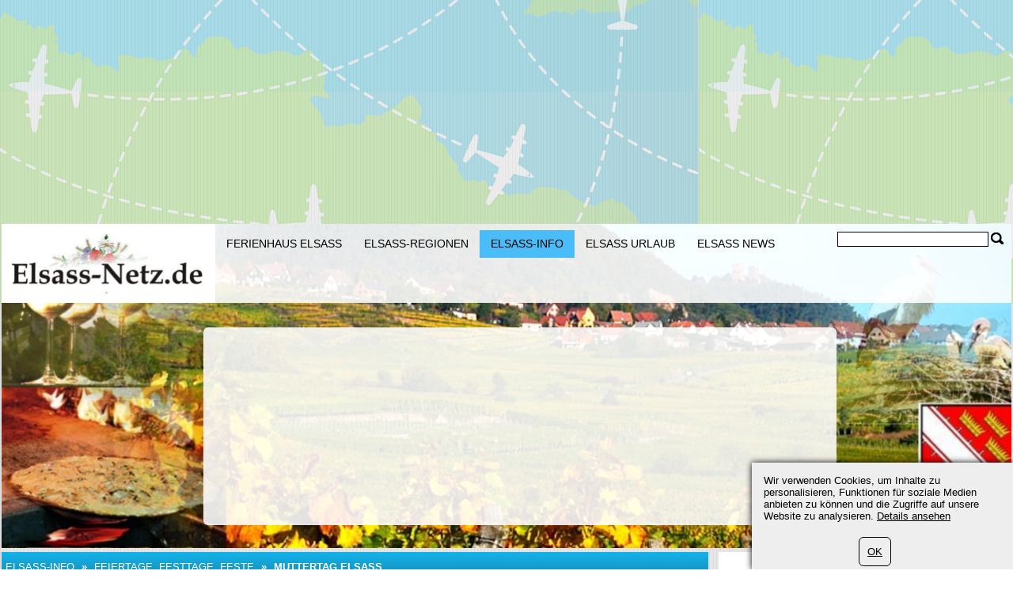

--- FILE ---
content_type: text/html; charset=UTF-8
request_url: https://www.elsass-netz.de/168/Feiertage-Festtage-Feste/Muttertag-Elsass.html
body_size: 6733
content:
	<?xml version="1.0" encoding="utf-8"?>
<!DOCTYPE html>
<html xmlns="https://www.w3.org/1999/xhtml" dir="ltr" >

<head>
	<title>Muttertag Elsass Frankreich</title>
	<meta name="viewport" content="width=device-width">
	<meta http-equiv="Content-Type" content="text/html; charset=UTF-8" />
	<meta name="description" content="Der Muttertag im Elsass und Frankreich ist kommerzieller Umsatzbringer für den Handel, die Elsässer nehmen ihn jedoch ernst in seinem eigentlichen Sinn." />
	<meta name="keywords" content="Muttertag Elsass, Muttertag Frankreich, muttertag deutschland, muttertag feiern" />
	<meta name="ROBOTS" content="INDEX,FOLLOW" />
			<script type="text/javascript">var filesAdded = "" //list of files already added;</script>
	<link rel="canonical" href="https://www.elsass-netz.de/168/Feiertage-Festtage-Feste/Muttertag-Elsass.html" />	<!-- test $test --> 
	<link href="https://www.elsass-netz.de/css/n/style.css" rel="stylesheet" type="text/css" media="screen,projection"/>
	<link href="https://www.elsass-netz.de/css/n/logo_de.css" rel="stylesheet" type="text/css" media="screen,projection"/>
	<link href="https://www.elsass-netz.de/css/n/media.css" rel="stylesheet" type="text/css" media="screen,projection"/>
	<link href="https://www.elsass-netz.de/css/n/style_custom.css" rel="stylesheet" type="text/css" media="screen,projection"/>
	<link href="https://www.elsass-netz.de/css/n/media_custom.css" rel="stylesheet" type="text/css" media="screen,projection"/>
	<link href="https://www.elsass-netz.de/css/n/style_vn.css" rel="stylesheet" type="text/css" media="screen,projection"/>
	<link href="https://www.elsass-netz.de/css/n/media_vn.css" rel="stylesheet" type="text/css" media="screen,projection"/>
	<link href="https://www.elsass-netz.de/css/n/style_dp.css" rel="stylesheet" type="text/css" media="screen,projection"/>
	<link href="https://www.elsass-netz.de/css/n/media_dp.css" rel="stylesheet" type="text/css" media="screen,projection"/>
	<link href="https://www.elsass-netz.de/css/tbf.css" rel="stylesheet" type="text/css" />

	<!-- Mobile menu z-index fix - universal for all sites -->
	<style type="text/css">
	
	@media all and (max-width:820px) {
		.header_bottom {
			z-index: 99999 !important;
		}
	}
	
	</style>

		<script type="text/javascript">var config = new Array();var _JAVASCRIPT_DIR_ = "https://www.elsass-netz.de/javascript/compressed/";var _CSS_DIR_ = "https://www.elsass-netz.de/css/";var _GMAP_LOADED_ = 0;</script>
	<script type="text/javascript">
		var map;
		var fullMap;
		var geocoder = null;
		var addressMarker;
		var browser = "";
		var cacheCoordinates = new Array();
		var overlays =  []; // Global array to store marker
		var isRequestSent = false;
		var isAddressesRequestSent = false;
		var listLoadedJSFiles = []; // Global array to store loaded javascript files
		var ie7 = (document.all && !window.opera && window.XMLHttpRequest) ? true : false;
		config['sModule'] = 'standard_catalogs';
		config['ModuleID'] = '113';
		config['Lat'] = '';
		config['Lng'] = '';
		config['mainMarkerIcon'] = "";
		config['additionalMarkerIcon'] = "https://www.elsass-netz.de/images/house.png";
	</script>
	<script language="Javascript" type="text/javascript" src="https://www.elsass-netz.de/libs/calendar2/js/jquery-1.8.3.js"></script>
	<script language="Javascript" type="text/javascript" src="https://www.elsass-netz.de/javascript/compressed/n/site.js"></script>
	<script language="Javascript" type="text/javascript" src="https://www.elsass-netz.de/javascript/compressed/n/touch.js"></script>
	<script language="Javascript" type="text/javascript" src="https://www.elsass-netz.de/javascript/compressed/fuf.js"></script>
		<script language="Javascript" type="text/javascript" src="https://www.elsass-netz.de/javascript/compressed/voting.js"></script>
	<script language="Javascript" type="text/javascript" src="https://www.elsass-netz.de/javascript/compressed/mtb.js"></script>
	<script language="Javascript" type="text/javascript" src="https://www.elsass-netz.de/javascript/compressed/n/as.js?1"></script>
			<script language="Javascript" type="text/javascript" src="https://www.elsass-netz.de/javascript/compressed/tb.js"></script>

	<script language="Javascript" type="text/javascript" src="https://www.elsass-netz.de/libs/calendar2/js/class-extend.js"></script>
	<script language="Javascript" type="text/javascript" src="https://www.elsass-netz.de/libs/calendar2/js/jquery-ui.js"></script>
	<script language="Javascript" type="text/javascript" src="https://www.elsass-netz.de/javascript/compressed/n/jquery.datepick.js"></script>
	<script language="Javascript" type="text/javascript" src="https://www.elsass-netz.de/javascript/compressed/n/jquery.datepick-de.js"></script>
	<script language="Javascript" type="text/javascript" src="https://www.elsass-netz.de/libs/calendar2/js/jquery.trackbar.js"></script>
	<link href="https://www.elsass-netz.de/libs/calendar2/css/ui-lightness/jquery-ui.css" rel="stylesheet" type="text/css" />
				<script type="text/javascript">config['starsTitle'] = "";</script>
	<script type="text/javascript">config['hotelsStarsTitle'] = "\\\"Self-rated\\\"";</script>
	<script language="Javascript" type="text/javascript" src="https://www.elsass-netz.de/javascript/compressed/pc.js"></script>

			<script language="Javascript" type="text/javaScript">if (parent.frames.length> 0) top.location.replace(document.location);</script>
	
			<script>var copyText = "© by elsass-netz.de. Bitte mit einem Link auf die Quelle verweisen:"</script>
</head>
<body >		<!-- bg -->
<div id="wrapperLoading" class="load_overlay" style="display: none">
<img src="https://www.elsass-netz.de/images/loading.gif" alt=""/>
</div>
<div id="wrMap" class="wrapperFullScreenMap"></div>
<div id="bg">

	<div class="wr_b_header">
		
									 										<script async src="//pagead2.googlesyndication.com/pagead/js/adsbygoogle.js"></script><ins class="adsbygoogle"
     style="display:block"
     data-ad-client="pub-4520656929632169"
	 data-ad-format="auto"></ins>
<script>
(adsbygoogle = window.adsbygoogle || []).push({});
</script>
											</div>
	<!-- header -->
	<div class="wrapper" id="header_lp">
	<div id="header_block" class="header_block">
	<div class="header_logo">

	<div class="header_wr">
			<div class="logo_lp">
				<a href="https://www.elsass-netz.de/" class="logo"></a>
						</div>
		<div class="header_pad">
							<div class="header_right_l">

				
					<form method="get" action="https://www.elsass-netz.de/search_simple.php?" name="fSearch">
					<div class="header_right">
						<button class="for_search" type="submit"></button>
					</div>
					<div class="search">
						<input name="q" value="" onblur="if (this.value=='') this.value='';" onfocus="if (this.value=='Search') this.value='';" type="text">
					</div>
		<input type="hidden" name="m" value="175" />
</form>
	

								</div>
			
							<button class="open_menu"></button>
<div class="header_bottom">
<ul id="topmenu">
		<li ><a href="https://www.elsass-netz.de/150/accommodation.html" >Ferienhaus Elsass</a></li>
		<li ><a href="https://www.elsass-netz.de/150/region.html" >Elsass-Regionen</a></li>
		<li class="active"><a href="https://www.elsass-netz.de/150/infos-elsass.html" >Elsass-Info</a></li>
		<li ><a href="https://www.elsass-netz.de/150/elsass-urlaub.html" >Elsass Urlaub</a></li>
		<li ><a href="https://www.elsass-netz.de/150/page/0/news.html" >Elsass News</a></li>
	</ul>
</div>
<div class="clr"></div>

			
		</div>
	</div>
	</div>
		<div class="wrapper header_picture">
		
					<div class="search_boxes_wrapper_lp">
<div id="search_boxes_wrapper">
  <style>
  
  .search_boxes_wrapper_lp {
      top: 10% !important;
      height: 250px !important;
  }

  
  </style>

      <div id="bookingAffiliateWidget_232a08ff-11e2-4f08-859a-97cdf2c9de27">&nbsp;</div>

  <script>
  
  (function() {
      // Function to extract destination from page - breadcrumb only
      function extractDestinationFromPage() {
          var destination = '';

          // Extract ONLY from breadcrumb active element
          var activeBreadcrumb = document.querySelector('#menu.breadcrumb li.active span');
          console.log('🔍 Breadcrumb element found:', activeBreadcrumb);
          if (activeBreadcrumb && activeBreadcrumb.textContent) {
              destination = activeBreadcrumb.textContent.trim();
              console.log('📍 Extracted destination:', destination);
          } else {
              console.log('❌ No breadcrumb active element found');
          }

          return destination;
      }

      function initWidget() {
          // Extract destination while breadcrumb is in DOM
          var extractedDestination = extractDestinationFromPage();
          var widgetSettings = {};

          // Add destination to widget settings if found
          if (extractedDestination) {
              widgetSettings.ss = extractedDestination;
              console.log('✅ Prefilling widget with destination:', extractedDestination);
          }

          var script = document.createElement('script');
          script.src = 'https://www.booking.com/affiliate/prelanding_sdk';
          script.async = true;
          script.onload = function() {
              var BookingAffiliateWidget = new Booking.AffiliateWidget({
                  "iframeSettings": {
                      "selector": "bookingAffiliateWidget_232a08ff-11e2-4f08-859a-97cdf2c9de27",
                      "responsive": true
                  },
                  "widgetSettings": widgetSettings
              });
          };
          document.head.appendChild(script);
      }

      // Wait for DOM to be ready before extracting destination
      if (document.readyState === 'loading') {
          document.addEventListener('DOMContentLoaded', initWidget);
      } else {
          initWidget();
      }
  })();
  
  </script>
  </div>
</div>
	
		<div class="clr"></div>
	</div>
		<div class="clr"></div>
	</div>
</div>	<!-- end of header -->
	<!-- content wrapper -->
	<div class="wrapper">
		<div class="block1">
													
																  <!-- standard_catalogs/view.site.tmpl  -->
					<!-- breadcrumbs -->
		<div id="menu" class="blue breadcrumb">
		<div class="container_int">
						<ul>
												<li><a href="https://www.elsass-netz.de/150/infos-elsass.html" title="Elsass-Info">Elsass-Info</a></li>
					<li><span>&nbsp;&raquo;&nbsp;</span></li>
													<li><a href="https://www.elsass-netz.de/168/Feiertage-Festtage-Feste.html">Feiertage, Festtage, Feste</a></li>
										<li><span>&nbsp;&raquo;&nbsp;</span></li>									<li class="active"><span>Muttertag Elsass</span></li>
																							</ul>
			<div class="clr"></div>
		</div>		
	</div>
	<!-- end of breadcrumbs -->

<div id="container">
						<div class="white_flat padding main">
				<div class="container_int">
					<h1>Muttertag Elsass</h1>
				</div>
				</div>
									<div class="white_flat padding main">
				<div class="container_int">
					<div id="ie_img_blck">
						<div class="image_block">
							<img src="/resources/userdata/images/image/muttertag2.webp" alt="Muttertag Elsass Frankreich" title="Muttertag Elsass"/>														<span class="f11 im_desc">Grosses Fest, und die Mama ist die Beste - am Muttertag verwöhnen die Elsässer Mutter und Grossmutter</span>

							<div class="im_elem"></div>							<div class="clr"></div>
													</div>
					</div>
				</div>
			</div>
			
			
			<div class="white_flat padding main">
			<div class="container_int">
				<h2>
	Muttertag im Elsass - Feiern geht vor Umsatz</h2>
<p>
	<em><strong>Der Muttertag, &quot;F&ecirc;te des M&egrave;res&quot; im Elsass und Frankreich ist zwar auch hier zunehmend eher kommerzieller Umsatzbringer f&uuml;r den Handel, die Els&auml;sser nehmen ihn jedoch auch pers&ouml;nlich ernst in seinem eigentlichen Sinn.</strong></em> Ein Besuch bei der eigenen Mutter ist im Elsass am Muttertag obligatorisch; Kinder werden schick angezogen und auch die Familienv&auml;ter werden zur Krawatte &uuml;berredet.</p>
<p>
	Da macht es Sinn, dass der Muttertag in Frankreich und im Elsass - undabh&auml;ngig von der <a href="https://www.elsass-netz.de/150/region.html"><em>Region</em></a> - auf einen Sonntag f&auml;llt. Die Els&auml;sser begehen den Muttertag am letzten Sonntag im Mai (Muttertag Deutschland: Zweiter Maisonntag), ausser wenn dieser zugleich Pfingstsonntag ist, dann wird der Muttertag im Elsass am ersten Sonntag im Juni gefeiert.</p>
<h3>
	<em>Auch wenn man es zun&auml;chst nicht glaubt, hat der Muttertag eine sehr weit zur&uuml;ckreichende Tradition:</em></h3>
<p>
	Schon die alten R&ouml;mer und Griechen kannten &uuml;ppige und aufw&auml;ndige Feiern und Feste (Gelage), gewidmet den M&uuml;ttern ihrer G&ouml;tter. Den Muttertag gab es als Mothering Day, einen Tag im Jahr, an dem die Menschen in die Kirche (im Sinne von: Mutter Kirche) gingen, auch in England. Im 13. Jahrhundert zur Zeit Heinrich III. am Sonntag Laetare traf man sich zum Muttertag, um mit der ganzen Familie zusammenzukommen.</p>
<p>
	<em><strong>Der Muttertag in Frankreich war ein Fehlstart: </strong></em>Napoleon Bonaparte schlug im Jahre 1806 die Einf&uuml;hrung eines Muttertages vor, offensichtlich waren aber auch die franz&ouml;sischen Beamten nicht die schnellsten: Verschiedenen Quellen zufolge wurde die Schaffung des Muttertags aufgrund der anstehenden Schlacht von Waterloo nie umgesetzt, allerdings fand die erw&auml;hnte Schlacht erst 1815 statt. Ein richtiger nationaler Feiertag wurde der Muttertag 1914 in den USA. In seiner heutigen Form hat der Muttertag seinen Ursprung in der Frauenbewegung in England und Amerika. Eine Amerikanerin, Ann Marie Reeves Jarvis versuchte 1865 eine M&uuml;tterbewegung namens Mothers Friendships Day zu gr&uuml;nden.</p>
<p>
	Unter dem Begriff &bdquo;peace and motherhood&ldquo; (Frieden und Mutterschaft) wurde 1870 von Julia Ward Howe eine M&uuml;tter-Friedenstag-Initiative gestartet. Sie hatte das Ziel, dass die S&ouml;hne nicht mehr in Kriegen geopfert werden sollen. Der Muttertag im Elsass, so wie er heute ist, wird nicht von kirchlichen Regeln beeinflusst. Die Els&auml;sser begehen ihn so, wie sie ohnehin gern freie Tage verbringen: Mit einem sch&ouml;nen gemeinsamen Essen - nat&uuml;rlich <a href="https://www.elsass-netz.de/168/Kueche-Elsass/Spezialitaeten-Elsass-A-Z.html"><em>Els&auml;sser Spezialit&auml;ten</em></a> - im Kreise ihrer Lieben und wo m&ouml;glich mit ihren M&uuml;ttern. Und ein Essen im Elsass kann sich hinziehen&hellip;</p>			</div>
		</div>
	
	<div class="white padding main">
		<div class="container_int">
			<p>Foto: VoyageMedia für Elsass-Netz.de</p>									<div class="clr"></div>
		</div>
	</div>
			
					
		
		<div class="clr"></div>
</div>													
					
	
						</div>
				<div class="block2">
			
									<div class="bl">
						<div class="block2_content">
			    <script async src="//pagead2.googlesyndication.com/pagead/js/adsbygoogle.js"></script><ins class="adsbygoogle"
     style="display:block"
     data-ad-client="pub-4520656929632169"
	 data-ad-format="auto"></ins>
<script>
(adsbygoogle = window.adsbygoogle || []).push({});
</script>
			</div>
			</div>
		  			
			<div class="bl">
					<div class="title yellow">
		<p>Letzter Artikel</p>
	</div>
  <div class="block2_content">
		<div class="ssnip">
	<img src="/resources/userdata/images/image/flugzeug-johannes-kirchherr-pixabay.webp" alt="Flugzeug bei der Landung" title="Flugzeug bei der Landung" />	<p class="newstext " >
		<b><a href="https://www.elsass-netz.de/168/Anreise-Elsass/flughaefen-airports-elsass/tipps-fuers-parken.html">Parken am Flughafen: Die besten Tipps</a></b><br />
						Bevor Sie Ihr Auto auf einem Flughafen-Parkplatz abstellen, sollten Sie diese Sicherheitsmaßnahmen berücksichtigen, um das Risiko von Diebstahl oder Beschädigung zu minimieren.
				<br />
	</p>
	</div>
	<div class="clearit"></div>
		<div class="ssnip">
	<img src="/resources/userdata/images/image/Pass-Elsass.webp" alt="Elsass-Pass" title="Elsass-Pass" />	<p class="newstext " >
		<b><a href="https://www.elsass-netz.de/168/elsass-pass.html">Elsass-Pass</a></b><br />
						Suchen Sie in der Liste der Verkaufsstellen für „Pass Alsace“ im Elsass die Adresse in der Nähe Ihres Urlaubsortes oder Ihrer Ferienunterkunft im Elsass.
				<br />
	</p>
	</div>
	<div class="clearit"></div>
		<div class="ssnip">
	<img src="/resources/userdata/images/image/Flammkuchen-Belag1.webp" alt="Flammkuchen-Gewürze" title="Flammkuchen-Gewürze" />	<p class="newstext " >
		<b><a href="https://www.elsass-netz.de/168/Kueche-Elsass/Rezepte-Elsass/Flammkuchen/gewuerze.html">Flammkuchen-Gewürze</a></b><br />
						Neben einer Prise feines Meersalz im Flammkuchen-Teig benötigen original Elsässer Flammkuchen für die Creme lediglich etwas Meersalz grob (Gros Sel), ein wenig Pfeffer und etwas Muskat. Der typische Flammkuchen-Geschmack entsteht durch Creme Fraiche-Mischung, geräucherten Speck und Zwiebeln sowie durch die beim Flammkuchen-Backen entstandenen feinen Röstaromen.
				<br />
	</p>
	</div>
	<div class="clearit"></div>
		<div class="ssnip">
	<img src="/resources/userdata/images/image/SternerestaurantPICT3683.webp" alt="Sterne-Restaurants im Elsass" title="Sterne-Restaurants im Elsass" />	<p class="newstext " >
		<b><a href="https://www.elsass-netz.de/168/sterne-restaurants.html">Sterne-Restaurants / Empfehlungen</a></b><br />
						Sterne-Köche präsentieren die Elsässische Küche mit klassischen, neu interpretierten Gerichten und Spezialitäten neu definiert oder kreieren internationale Spitzengastronomie auf Elsässer Art, teilweise auch in Bio-Qualität.
				<br />
	</p>
	</div>
	<div class="clearit"></div>
		<div class="ssnip">
	<img src="/resources/userdata/images/image/PicknickPICT3000.webp" alt="Picknickplätze im Elsass (Haut-Rhin)" title="Picknickplätze im Elsass (Haut-Rhin)" />	<p class="newstext  last " >
		<b><a href="https://www.elsass-netz.de/168/Essen-gehen-Elsass/picknick-haut-rhin.html">Picknickplätze Elsass (Haut-Rhin)</a></b><br />
						Gepick-nickt wird im Elsass in der Region Haut-Rhin vor allem entlang der Elsässer Weinstrasse, auf Picknickplätzen entlang der elsässischen Weinbauregionen und weit oben in den Hoch- und Südvogesen.
				<br />
	</p>
	</div>
	<div class="clearit"></div>
	</div>

		</div>
	
			<div class="bl">
				<script src="https://www.elsass-netz.de/javascript/compressed/functions.js" type="text/javascript" language="javascript">;</script>
<script type="text/javascript">

	var classification = '';
	var lang_s = new Array();
	lang_s['label.common.ajaxLoading'] = "Loading ...";
	lang_s['error.availabilityDateIncorrectValue'] = "Datum liegt in der Vergangenheit";
	lang_s['error.selectDate'] = "Datum auswählen";
	lang_s['error.selectCountry'] = "Land wählen";
	lang_s['error.durationIncorrectValue'] = "Falsche Eingabe bei Reisedauer";
	lang_s['error.personsIncorrectValue'] = "Falscher Wert für Personen";
	lang_s['error.maxPriceIncorrectValue'] = "Höchstpreis";
	lang_s['error.beachIncorrectValue'] = "Falsche Entfernungseingabe";
	lang_s['error.bedroomsIncorrectValue'] = "Falsche Eingabe bei Schlafzimmer";
	lang_s['error.railwayIncorrectValue'] = "Falscher Wert bei Bahnhof";
	lang_s['error.golfIncorrectValue'] = "Falscher Wert bei Golf";
	lang_s['error.autobanIncorrectValue'] = "Falscher Wert bei Autobahn";
	lang_s['error.elevatorIncorrectValue'] = "Falscher Wert bei Skilift";
	lang_s['error.skierIncorrectValue'] = "Falscher Wert bei Ski";
	lang_s['error.searchInProgress'] = "Die Suche arbeitet, bitte etwas Geduld";
	lang_s['URL'] = "//"+document.location.host+"/";
	dateFormat = 'dd.mm.yy';

</script>
<script type="text/javascript">

	var formExists = false;
	if(document.getElementById('search_boxes_wrapper')){
		formExists = true;
	}
	// Disabled AJAX preload - now using static Booking.com widget
	/*if($("#search_boxes_wrapper").css('display')!="none") {
		preLoadSearchBoxes("",classification,formExists,"0");
	}*/

</script>
		</div>
			</div>
				<div class="block3">
			
									 										<script async src="//pagead2.googlesyndication.com/pagead/js/adsbygoogle.js"></script><ins class="adsbygoogle"
     style="display:block"
     data-ad-client="pub-4520656929632169"
	 data-ad-format="auto"></ins>
<script>
(adsbygoogle = window.adsbygoogle || []).push({});
</script>
													<div class="clr"></div>
		</div>
				<div class="clr"></div>
	</div><!-- end of content wrapper -->
</div><!-- end of bg -->
	<script type="text/javascript" charset="UTF-8" src="//www.max-td.com/javascript/co-de.js"></script>
<!-- start footer -->
<div id="footer">
<div class="wrapper">
		<ul>
		<li><a href="https://www.elsass-netz.de/150/about_us.html">Impressum</a></li>
		<li><a href="https://www.elsass-netz.de/150/contact.html">Kontakt</a></li>
		<li><a href="https://www.elsass-netz.de/150/standard_catalogs2/0/sitemap.html">Sitemap</a></li>
		<li><a href="/180/datenschutz.html">Datenschutz</a></li>
	</ul>

				<div class="clr"></div>
		
									 										<p>
	Elsass-Netz.de (c) 2008--2025<br />
	powered by <a href="https://www.max-td.com/" target="_blank" title="MAX-TD">MAX-TD</a></p>

										
</div>
</div><!-- end of footer -->

<script type="text/javascript">
	var _gaq = _gaq || [];
	_gaq.push(['_setAccount', 'UA-4952724-17']);
	
		
		_gaq.push (['_gat._anonymizeIp']);
		_gaq.push(['_trackPageview']);
	
		
	(function() {
		var ga = document.createElement('script'); ga.type = 'text/javascript'; ga.async = true;
		ga.src = ('https:' == document.location.protocol ? 'https://ssl' : 'http://www') + '.google-analytics.com/ga.js';
		var s = document.getElementsByTagName('script')[0]; s.parentNode.insertBefore(ga, s);
	})();
</script><a href="https://www.elsass-netz.de/997/index.php" rel="nofollow"><img src="https://www.elsass-netz.de/997/pixel.gif" border="0" alt=" " width="1" height="1"/></a>
</body>
</html>
<!-- NETZ TEMPLATE. PRINCIPAL SOLUTIONS -->

--- FILE ---
content_type: text/html; charset=utf-8
request_url: https://www.google.com/recaptcha/api2/aframe
body_size: 268
content:
<!DOCTYPE HTML><html><head><meta http-equiv="content-type" content="text/html; charset=UTF-8"></head><body><script nonce="sGTt20HRZgTUmmRCBlkpFw">/** Anti-fraud and anti-abuse applications only. See google.com/recaptcha */ try{var clients={'sodar':'https://pagead2.googlesyndication.com/pagead/sodar?'};window.addEventListener("message",function(a){try{if(a.source===window.parent){var b=JSON.parse(a.data);var c=clients[b['id']];if(c){var d=document.createElement('img');d.src=c+b['params']+'&rc='+(localStorage.getItem("rc::a")?sessionStorage.getItem("rc::b"):"");window.document.body.appendChild(d);sessionStorage.setItem("rc::e",parseInt(sessionStorage.getItem("rc::e")||0)+1);localStorage.setItem("rc::h",'1769525181017');}}}catch(b){}});window.parent.postMessage("_grecaptcha_ready", "*");}catch(b){}</script></body></html>